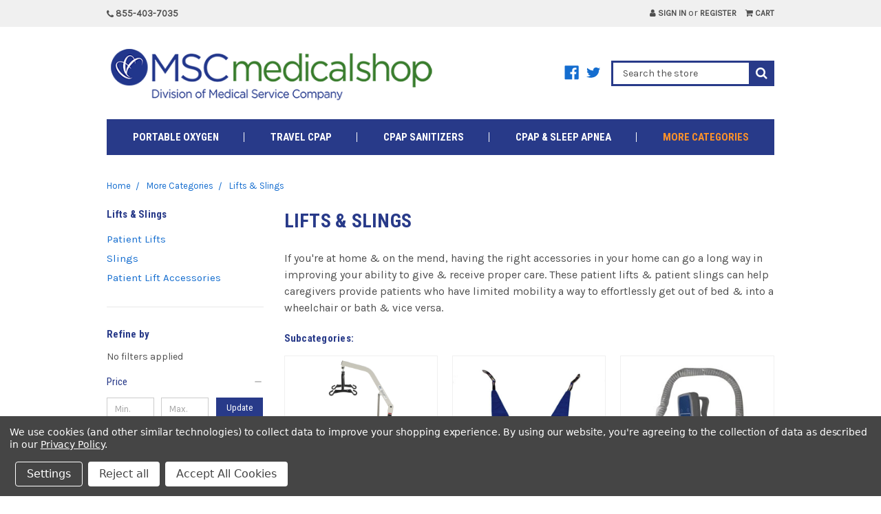

--- FILE ---
content_type: text/html; charset=UTF-8
request_url: https://www.mscmedicalshop.com/patient-lifts-slings/
body_size: 14349
content:


<!DOCTYPE html>
<html class="no-js" lang="en">
    <head>
        <title>Patient Lifts &amp; Slings | MSCMedicalShop.com</title>
        <link rel="dns-prefetch preconnect" href="https://cdn11.bigcommerce.com/s-5yethr" crossorigin><link rel="dns-prefetch preconnect" href="https://fonts.googleapis.com/" crossorigin><link rel="dns-prefetch preconnect" href="https://fonts.gstatic.com/" crossorigin>
        <meta name="keywords" content="patient lifts, patient slings, lifts, slings"><meta name="description" content="These patient lifts &amp; patient slings can help caregivers provide patients who have limited mobility a way to effortlessly be moved around. Free Shipping."><link rel='canonical' href='https://mscmedicalshop.com/patient-lifts-slings/' /><meta name='platform' content='bigcommerce.stencil' />
        
        

        <link href="https://cdn11.bigcommerce.com/s-5yethr/product_images/MCHM%202020%20Favicon%20Image.png?t=1580936038" rel="shortcut icon">
        <meta name="viewport" content="width=device-width, initial-scale=1, maximum-scale=1">

        <script>
            document.documentElement.className = document.documentElement.className.replace('no-js', 'js');
        </script>
        <script>
            window.lazySizesConfig = window.lazySizesConfig || {};
            window.lazySizesConfig.loadMode = 1;
        </script>
        <script async src="https://cdn11.bigcommerce.com/s-5yethr/stencil/5e5d7ac0-fb9a-0138-8843-0242ac11000e/dist/theme-bundle.head_async.js"></script>

        <link href="https://fonts.googleapis.com/css?family=Roboto+Condensed:400,700%7CKarla:400&display=swap" rel="stylesheet">
        <script defer src="//use.fontawesome.com/14aa5078c1.js"></script>
        <link data-stencil-stylesheet href="https://cdn11.bigcommerce.com/s-5yethr/stencil/5e5d7ac0-fb9a-0138-8843-0242ac11000e/css/theme-c8d8adc0-3056-013b-10f3-66b9316cf424.css" rel="stylesheet">

        <!-- Start Tracking Code for analytics_facebook -->

<script data-bc-cookie-consent="4" type="text/plain">
!function(f,b,e,v,n,t,s){if(f.fbq)return;n=f.fbq=function(){n.callMethod?n.callMethod.apply(n,arguments):n.queue.push(arguments)};if(!f._fbq)f._fbq=n;n.push=n;n.loaded=!0;n.version='2.0';n.queue=[];t=b.createElement(e);t.async=!0;t.src=v;s=b.getElementsByTagName(e)[0];s.parentNode.insertBefore(t,s)}(window,document,'script','https://connect.facebook.net/en_US/fbevents.js');

fbq('set', 'autoConfig', 'false', '1043314829089429');
fbq('dataProcessingOptions', []);
fbq('init', '1043314829089429', {"external_id":"e1e327fb-45e0-4686-93f9-1e864df459bc"});
fbq('set', 'agent', 'bigcommerce', '1043314829089429');

function trackEvents() {
    var pathName = window.location.pathname;

    fbq('track', 'PageView', {}, "");

    // Search events start -- only fire if the shopper lands on the /search.php page
    if (pathName.indexOf('/search.php') === 0 && getUrlParameter('search_query')) {
        fbq('track', 'Search', {
            content_type: 'product_group',
            content_ids: [],
            search_string: getUrlParameter('search_query')
        });
    }
    // Search events end

    // Wishlist events start -- only fire if the shopper attempts to add an item to their wishlist
    if (pathName.indexOf('/wishlist.php') === 0 && getUrlParameter('added_product_id')) {
        fbq('track', 'AddToWishlist', {
            content_type: 'product_group',
            content_ids: []
        });
    }
    // Wishlist events end

    // Lead events start -- only fire if the shopper subscribes to newsletter
    if (pathName.indexOf('/subscribe.php') === 0 && getUrlParameter('result') === 'success') {
        fbq('track', 'Lead', {});
    }
    // Lead events end

    // Registration events start -- only fire if the shopper registers an account
    if (pathName.indexOf('/login.php') === 0 && getUrlParameter('action') === 'account_created') {
        fbq('track', 'CompleteRegistration', {}, "");
    }
    // Registration events end

    

    function getUrlParameter(name) {
        var cleanName = name.replace(/[\[]/, '\[').replace(/[\]]/, '\]');
        var regex = new RegExp('[\?&]' + cleanName + '=([^&#]*)');
        var results = regex.exec(window.location.search);
        return results === null ? '' : decodeURIComponent(results[1].replace(/\+/g, ' '));
    }
}

if (window.addEventListener) {
    window.addEventListener("load", trackEvents, false)
}
</script>
<noscript><img height="1" width="1" style="display:none" alt="null" src="https://www.facebook.com/tr?id=1043314829089429&ev=PageView&noscript=1&a=plbigcommerce1.2&eid="/></noscript>

<!-- End Tracking Code for analytics_facebook -->

<!-- Start Tracking Code for analytics_googleanalytics4 -->

<script data-cfasync="false" src="https://cdn11.bigcommerce.com/shared/js/google_analytics4_bodl_subscribers-358423becf5d870b8b603a81de597c10f6bc7699.js" integrity="sha256-gtOfJ3Avc1pEE/hx6SKj/96cca7JvfqllWA9FTQJyfI=" crossorigin="anonymous"></script>
<script data-cfasync="false">
  (function () {
    window.dataLayer = window.dataLayer || [];

    function gtag(){
        dataLayer.push(arguments);
    }

    function initGA4(event) {
         function setupGtag() {
            function configureGtag() {
                gtag('js', new Date());
                gtag('set', 'developer_id.dMjk3Nj', true);
                gtag('config', 'G-7LZEZ3ETED');
            }

            var script = document.createElement('script');

            script.src = 'https://www.googletagmanager.com/gtag/js?id=G-7LZEZ3ETED';
            script.async = true;
            script.onload = configureGtag;

            document.head.appendChild(script);
        }

        setupGtag();

        if (typeof subscribeOnBodlEvents === 'function') {
            subscribeOnBodlEvents('G-7LZEZ3ETED', true);
        }

        window.removeEventListener(event.type, initGA4);
    }

    gtag('consent', 'default', {"ad_storage":"denied","ad_user_data":"denied","ad_personalization":"denied","analytics_storage":"denied","functionality_storage":"denied"})
            

    var eventName = document.readyState === 'complete' ? 'consentScriptsLoaded' : 'DOMContentLoaded';
    window.addEventListener(eventName, initGA4, false);
  })()
</script>

<!-- End Tracking Code for analytics_googleanalytics4 -->

<!-- Start Tracking Code for analytics_siteverification -->

<meta name="google-site-verification" content="rKGCQAcGToXs45ec0uFeArV9fX4HrqfWQAu2krIdwGY" />

<!-- End Tracking Code for analytics_siteverification -->


<script type="text/javascript" src="https://checkout-sdk.bigcommerce.com/v1/loader.js" defer ></script>
<script>window.consentManagerStoreConfig = function () { return {"storeName":"MSC Medical Shop","privacyPolicyUrl":"https:\/\/mscmedicalshop.com\/privacy-policy\/","writeKey":null,"improvedConsentManagerEnabled":true,"AlwaysIncludeScriptsWithConsentTag":true}; };</script>
<script type="text/javascript" src="https://cdn11.bigcommerce.com/shared/js/bodl-consent-32a446f5a681a22e8af09a4ab8f4e4b6deda6487.js" integrity="sha256-uitfaufFdsW9ELiQEkeOgsYedtr3BuhVvA4WaPhIZZY=" crossorigin="anonymous" defer></script>
<script type="text/javascript" src="https://cdn11.bigcommerce.com/shared/js/storefront/consent-manager-config-3013a89bb0485f417056882e3b5cf19e6588b7ba.js" defer></script>
<script type="text/javascript" src="https://cdn11.bigcommerce.com/shared/js/storefront/consent-manager-08633fe15aba542118c03f6d45457262fa9fac88.js" defer></script>
<script type="text/javascript">
var BCData = {};
</script>
<!-- Start of  Zendesk Widget script -->
<script data-bc-cookie-consent="2" type="text/plain" id="ze-snippet" src="https://static.zdassets.com/ekr/snippet.js?key=387401c9-1a2a-4b46-8545-5dcfe4bf13ab"> </script>
<!-- End of  Zendesk Widget script --><script type='text/javascript'>
document.sezzleConfig = { 
"configGroups": 
[ 
{ "targetXPath": '.productView-price/.price-section/.price--withoutTax', 
"splitPriceElementsOn": '-' 
}, 
{ "targetXPath": '.productView-price/.price-section/.price--withTax',
 "splitPriceElementsOn": ' - '
}, 
{ "targetXPath": '.cart-total-grandTotal/SPAN-0', 
"renderToPath": '../..', 
"urlMatch": "cart" }
]
  }</script><script src='https://widget.sezzle.com/v1/javascript/price-widget?uuid=8cf2f1e8-7efd-4a91-852b-a4435c1c975b'></script>
 <script data-cfasync="false" src="https://microapps.bigcommerce.com/bodl-events/1.9.4/index.js" integrity="sha256-Y0tDj1qsyiKBRibKllwV0ZJ1aFlGYaHHGl/oUFoXJ7Y=" nonce="" crossorigin="anonymous"></script>
 <script data-cfasync="false" nonce="">

 (function() {
    function decodeBase64(base64) {
       const text = atob(base64);
       const length = text.length;
       const bytes = new Uint8Array(length);
       for (let i = 0; i < length; i++) {
          bytes[i] = text.charCodeAt(i);
       }
       const decoder = new TextDecoder();
       return decoder.decode(bytes);
    }
    window.bodl = JSON.parse(decodeBase64("[base64]"));
 })()

 </script>

<script nonce="">
(function () {
    var xmlHttp = new XMLHttpRequest();

    xmlHttp.open('POST', 'https://bes.gcp.data.bigcommerce.com/nobot');
    xmlHttp.setRequestHeader('Content-Type', 'application/json');
    xmlHttp.send('{"store_id":"496382","timezone_offset":"-4.0","timestamp":"2026-01-21T21:41:33.91180600Z","visit_id":"c3aed929-26aa-4bde-bca9-aa660a974895","channel_id":1}');
})();
</script>

        

        <script>
            var theme_settings = {
                show_fast_cart: true,
            };
        </script>
    </head>
    <body>
        <svg data-src="https://cdn11.bigcommerce.com/s-5yethr/stencil/5e5d7ac0-fb9a-0138-8843-0242ac11000e/img/icon-sprite.svg" class="icons-svg-sprite"></svg>

        <header class="header" role="banner">
    <a href="#" class="mobileMenu-toggle" data-mobile-menu-toggle="menu">
        <span class="mobileMenu-toggleIcon"><span>Menu</span></span>
    </a>
    <div class="navUser-wrap">
        <nav class="navUser">
        <li class="navUser-item">
            <a class="navUser-action navUser-action--phone" href="tel:855-403-7035"><i class="fa fa-phone" aria-hidden="true"></i>&nbsp;855-403-7035</a>
        </li>
    
    <ul class="navUser-section navUser-section--alt">
        <li class="navUser-item navUser-item--account">
                <a class="navUser-action" href="/login.php"><i class="fa fa-user" aria-hidden="true"></i> Sign in</a>
                    <span class="navUser-or">or</span> <a class="navUser-action" href="/login.php?action=create_account">Register</a>
        </li>
        <li class="navUser-item navUser-item--cart">
            <a
                class="navUser-action"
                data-cart-preview
                data-dropdown="cart-preview-dropdown"
                data-options="align:right"
                href="/cart.php">
                <i class="fa fa-shopping-cart" aria-hidden="true"></i> <span class="navUser-item-cartLabel">Cart</span> <span class="countPill cart-quantity"></span>
            </a>

            <div class="dropdown-menu" id="cart-preview-dropdown" data-dropdown-content aria-hidden="true"></div>
        </li>
    </ul>
</nav>
    </div>

        <div class="header-logo header-logo--left logo-full-size">
            <div class="logo-wrap">
                <a href="https://mscmedicalshop.com/">
        <div class="header-logo-image-container">
            <img class="header-logo-image" src="https://cdn11.bigcommerce.com/s-5yethr/images/stencil/original/msc_medical_shop_logo-_website_homepage_logo_3_1614784312__12991.original.png" alt="MSC Medical Shop" title="MSC Medical Shop">
        </div>
</a>
            </div>
                    <ul class="socialLinks socialLinks--alt">
            <li class="socialLinks-item">
                <a class="icon icon--facebook" href="https://www.facebook.com/MSCMedicalShop" target="_blank">
                    <svg><use xlink:href="#icon-facebook" /></svg>
                </a>
            </li>
            <li class="socialLinks-item">
                <a class="icon icon--twitter" href="https://twitter.com/MSCMedicalShop" target="_blank">
                    <svg><use xlink:href="#icon-twitter" /></svg>
                </a>
            </li>
    </ul>
            <div class="quickSearchWrap" id="quickSearch" aria-hidden="true" tabindex="-1" data-prevent-quick-search-close>
                <div>
    <!-- snippet location forms_search -->
    <form class="form" action="/search.php">
        <fieldset class="form-fieldset">
            <div class="form-field">
                <label class="is-srOnly" for="search_query">Search</label>
                <input class="form-input" data-search-quick name="search_query" id="search_query" data-error-message="Search field cannot be empty." placeholder="Search the store" autocomplete="off">
                <button type="submit" class="form-button"><i class="fa fa-search" aria-hidden="true"></i></button>
            </div>
        </fieldset>
    </form>
    <section class="quickSearchResults" data-bind="html: results"></section>
</div>
            </div>
        </div>
    <div class="navPages-container" id="menu" data-menu>
        <nav class="navPages">
    <ul class="navPages-list navPages-mainNav">
            <li class="navPages-item">
                    <a class="navPages-action navPages-action-depth-max has-subMenu is-root" href="https://www.mscmedicalshop.com/portable-oxygen-concentrators/" data-collapsible="navPages-1948">
        Portable Oxygen <i class="icon navPages-action-moreIcon" aria-hidden="true"><svg><use xlink:href="#icon-chevron-down" /></svg></i>
    </a>
    <div class="navPage-subMenu navPage-subMenu-horizontal" id="navPages-1948" aria-hidden="true" tabindex="-1">
    <ul class="navPage-subMenu-list">
            <li class="navPage-subMenu-item-child">
                    <a class="navPage-subMenu-action navPages-action" href="https://www.mscmedicalshop.com/freestyle-comfort-poc/">FreeStyle Comfort POC</a>
            </li>
            <li class="navPage-subMenu-item-child">
                    <a class="navPage-subMenu-action navPages-action" href="https://www.mscmedicalshop.com/oxygo-portable-oxygen-concentrators/">OxyGo POC</a>
            </li>
            <li class="navPage-subMenu-item-child">
                    <a class="navPage-subMenu-action navPages-action" href="https://www.mscmedicalshop.com/sequal-poc/">SeQual POC</a>
            </li>
            <li class="navPage-subMenu-item-child">
                    <a class="navPage-subMenu-action navPages-action" href="https://www.mscmedicalshop.com/drive-igo2/">Drive iGO2</a>
            </li>
            <li class="navPage-subMenu-item-child">
                    <a class="navPage-subMenu-action navPages-action" href="https://www.mscmedicalshop.com/oxlife-independence/">Oxlife Independence</a>
            </li>
    </ul>
</div>
            </li>
            <li class="navPages-item">
                    <a class="navPages-action navPages-action-depth-max has-subMenu is-root" href="https://www.mscmedicalshop.com/travel-cpap/" data-collapsible="navPages-1941">
        Travel CPAP <i class="icon navPages-action-moreIcon" aria-hidden="true"><svg><use xlink:href="#icon-chevron-down" /></svg></i>
    </a>
    <div class="navPage-subMenu navPage-subMenu-horizontal" id="navPages-1941" aria-hidden="true" tabindex="-1">
    <ul class="navPage-subMenu-list">
            <li class="navPage-subMenu-item-child">
                    <a class="navPage-subMenu-action navPages-action" href="https://www.mscmedicalshop.com/luna-travelpap-accessories/">Luna TravelPAP &amp; Accessories</a>
            </li>
            <li class="navPage-subMenu-item-child">
                    <a class="navPage-subMenu-action navPages-action" href="https://www.mscmedicalshop.com/resmed-airmini">ResMed AirMini Portable CPAP &amp; Accessories</a>
            </li>
            <li class="navPage-subMenu-item-child">
                    <a class="navPage-subMenu-action navPages-action" href="https://www.mscmedicalshop.com/z2-travel-cpap-accessories/">Z2 Travel CPAP &amp; Accessories</a>
            </li>
    </ul>
</div>
            </li>
            <li class="navPages-item">
                    <a class="navPages-action navPages-action-depth-max has-subMenu is-root" href="https://www.mscmedicalshop.com/cpap-sanitizers/" data-collapsible="navPages-1994">
        CPAP Sanitizers <i class="icon navPages-action-moreIcon" aria-hidden="true"><svg><use xlink:href="#icon-chevron-down" /></svg></i>
    </a>
    <div class="navPage-subMenu navPage-subMenu-horizontal" id="navPages-1994" aria-hidden="true" tabindex="-1">
    <ul class="navPage-subMenu-list">
            <li class="navPage-subMenu-item-child">
                    <a class="navPage-subMenu-action navPages-action" href="https://www.mscmedicalshop.com/lumin-sanitizer-machine/">Lumin Sanitizer Machine</a>
            </li>
            <li class="navPage-subMenu-item-child">
                    <a class="navPage-subMenu-action navPages-action" href="https://www.mscmedicalshop.com/paptizer-cpap-sanitizer/">Paptizer CPAP Sanitizer</a>
            </li>
    </ul>
</div>
            </li>
            <li class="navPages-item">
                    <a class="navPages-action navPages-action-depth-max has-subMenu is-root" href="https://www.mscmedicalshop.com/buy-cpap-accessories-online" data-collapsible="navPages-219">
        CPAP &amp; Sleep Apnea <i class="icon navPages-action-moreIcon" aria-hidden="true"><svg><use xlink:href="#icon-chevron-down" /></svg></i>
    </a>
    <div class="navPage-subMenu navPage-subMenu-horizontal" id="navPages-219" aria-hidden="true" tabindex="-1">
    <ul class="navPage-subMenu-list">
            <li class="navPage-subMenu-item-child">
                    <a class="navPage-subMenu-action navPages-action" href="https://www.mscmedicalshop.com/cpap-machines-1/">CPAP Machines</a>
            </li>
            <li class="navPage-subMenu-item-child">
                    <a class="navPage-subMenu-action navPages-action" href="https://www.mscmedicalshop.com/travel-cpaps/">Travel CPAPs</a>
            </li>
            <li class="navPage-subMenu-item-child">
                    <a class="navPage-subMenu-action navPages-action" href="https://www.mscmedicalshop.com/cpap-masks/">CPAP Masks</a>
            </li>
            <li class="navPage-subMenu-item-child">
                    <a class="navPage-subMenu-action navPages-action" href="https://www.mscmedicalshop.com/cpap-supplies/">CPAP Supplies</a>
            </li>
            <li class="navPage-subMenu-item-child">
                    <a class="navPage-subMenu-action navPages-action" href="https://www.mscmedicalshop.com/cpap-batteries/">CPAP Power Solutions &amp; Batteries</a>
            </li>
            <li class="navPage-subMenu-item-child">
                    <a class="navPage-subMenu-action navPages-action" href="https://www.mscmedicalshop.com/cpap-pillows/">CPAP Pillows</a>
            </li>
            <li class="navPage-subMenu-item-child">
                    <a class="navPage-subMenu-action navPages-action" href="https://www.mscmedicalshop.com/cpap-accessories/">CPAP Accessories</a>
            </li>
    </ul>
</div>
            </li>
            <li class="navPages-item">
                    <a class="navPages-action navPages-action-depth-max has-subMenu is-root activePage" href="https://www.mscmedicalshop.com/more-categories/" data-collapsible="navPages-1919">
        More Categories <i class="icon navPages-action-moreIcon" aria-hidden="true"><svg><use xlink:href="#icon-chevron-down" /></svg></i>
    </a>
    <div class="navPage-subMenu navPage-subMenu-horizontal" id="navPages-1919" aria-hidden="true" tabindex="-1">
    <ul class="navPage-subMenu-list">
            <li class="navPage-subMenu-item-child">
                    <a class="navPage-subMenu-action navPages-action" href="https://www.mscmedicalshop.com/bariatric-medical-supplies-equipment">Bariatric Supplies</a>
            </li>
            <li class="navPage-subMenu-item-child">
                    <a class="navPage-subMenu-action navPages-action" href="https://www.mscmedicalshop.com/bathroom-aids-for-elderly-safety-products-for-seniors">Bathroom Safety</a>
            </li>
            <li class="navPage-subMenu-item-child">
                    <a class="navPage-subMenu-action navPages-action" href="https://www.mscmedicalshop.com/diabetes/">Diabetes</a>
            </li>
            <li class="navPage-subMenu-item-child">
                    <a class="navPage-subMenu-action navPages-action" href="https://www.mscmedicalshop.com/fitness-tracking/">Fitness Tracking</a>
            </li>
            <li class="navPage-subMenu-item-child">
                    <a class="navPage-subMenu-action navPages-action" href="https://www.mscmedicalshop.com/bed-accessories/">Hospital Bed Accessories</a>
            </li>
            <li class="navPage-subMenu-item-child">
                    <a class="navPage-subMenu-action navPages-action activePage" href="https://www.mscmedicalshop.com/patient-lifts-slings/">Lifts &amp; Slings</a>
            </li>
            <li class="navPage-subMenu-item-child">
                    <a class="navPage-subMenu-action navPages-action" href="https://www.mscmedicalshop.com/mattresses-support-surfaces/">Mattresses &amp; Support Surfaces</a>
            </li>
            <li class="navPage-subMenu-item-child">
                    <a class="navPage-subMenu-action navPages-action" href="https://www.mscmedicalshop.com/medication-safety/">Medication Safety</a>
            </li>
            <li class="navPage-subMenu-item-child">
                    <a class="navPage-subMenu-action navPages-action" href="https://www.mscmedicalshop.com/personal-protective-equipment/">Personal Protective Equipment</a>
            </li>
            <li class="navPage-subMenu-item-child">
                    <a class="navPage-subMenu-action navPages-action" href="https://www.mscmedicalshop.com/respiratory-oxygen-supplies/">Respiratory</a>
            </li>
            <li class="navPage-subMenu-item-child">
                    <a class="navPage-subMenu-action navPages-action" href="https://www.mscmedicalshop.com/walking-aids/">Walking Aids</a>
            </li>
            <li class="navPage-subMenu-item-child">
                    <a class="navPage-subMenu-action navPages-action" href="https://www.mscmedicalshop.com/wheel-chairs-for-sale">Wheelchairs (Manual &amp; Transport)</a>
            </li>
            <li class="navPage-subMenu-item-child">
                    <a class="navPage-subMenu-action navPages-action" href="https://www.mscmedicalshop.com/wheelchair-accessories/">Wheelchair Accessories</a>
            </li>
    </ul>
</div>
            </li>
    </ul>
    <ul class="navPages-list navPages-list--user">
            <li class="navPages-item">
                <a class="navPages-action navUser-action--phone" href="tel:855-403-7035"><i class="fa fa-phone" aria-hidden="true"></i>&nbsp;855-403-7035</a>
            </li>
            <li class="navPages-item">
                <a class="navPages-action" href="/login.php">Sign in</a>
                    or <a class="navPages-action" href="/login.php?action=create_account">Register</a>
            </li>
            <li class="navPages-item">
                    <ul class="socialLinks socialLinks--alt">
            <li class="socialLinks-item">
                <a class="icon icon--facebook" href="https://www.facebook.com/MSCMedicalShop" target="_blank">
                    <svg><use xlink:href="#icon-facebook" /></svg>
                </a>
            </li>
            <li class="socialLinks-item">
                <a class="icon icon--twitter" href="https://twitter.com/MSCMedicalShop" target="_blank">
                    <svg><use xlink:href="#icon-twitter" /></svg>
                </a>
            </li>
    </ul>
            </li>
    </ul>
</nav>
    </div>
</header>


<div class="container">
    <div data-content-region="header_bottom--global"><div data-layout-id="2019e782-b78c-4c23-b447-be64e04f5873">       <div data-sub-layout-container="07cc9f76-209a-4182-85d2-2fa168ec0f22" data-layout-name="Layout">
    <style data-container-styling="07cc9f76-209a-4182-85d2-2fa168ec0f22">
        [data-sub-layout-container="07cc9f76-209a-4182-85d2-2fa168ec0f22"] {
            box-sizing: border-box;
            display: flex;
            flex-wrap: wrap;
            z-index: 0;
            position: relative;
            padding-top: 0px;
            padding-right: 0px;
            padding-bottom: 0px;
            padding-left: 0px;
            margin-top: 0px;
            margin-right: 0px;
            margin-bottom: 0px;
            margin-left: 0px;
            border-width: px;
            border-style: ;
            border-color: ;
        }

        [data-sub-layout-container="07cc9f76-209a-4182-85d2-2fa168ec0f22"]:after {
            display: block;
            position: absolute;
            top: 0;
            left: 0;
            bottom: 0;
            right: 0;
            background-size: cover;
            z-index: auto;
        }
    </style>

    <div data-sub-layout="ccbf94dd-c516-4509-bfcf-cc0fc1776765">
        <style data-column-styling="ccbf94dd-c516-4509-bfcf-cc0fc1776765">
            [data-sub-layout="ccbf94dd-c516-4509-bfcf-cc0fc1776765"] {
                display: flex;
                flex-direction: column;
                box-sizing: border-box;
                flex-basis: 100%;
                max-width: 100%;
                z-index: 0;
                position: relative;
                padding-top: 0px;
                padding-right: 0px;
                padding-bottom: 0px;
                padding-left: 0px;
                margin-top: 0px;
                margin-right: 0px;
                margin-bottom: 0px;
                margin-left: 0px;
                border-width: px;
                border-style: ;
                border-color: ;
                justify-content: center;
            }
            [data-sub-layout="ccbf94dd-c516-4509-bfcf-cc0fc1776765"]:after {
                display: block;
                position: absolute;
                top: 0;
                left: 0;
                bottom: 0;
                right: 0;
                background-size: cover;
                z-index: auto;
            }
            @media only screen and (max-width: 700px) {
                [data-sub-layout="ccbf94dd-c516-4509-bfcf-cc0fc1776765"] {
                    flex-basis: 100%;
                    max-width: 100%;
                }
            }
        </style>
        <div data-widget-id="cd421d9a-2c6c-4e87-9735-6e1993d0d9df" data-placement-id="2bd6ae54-97c3-4673-9460-1803116c6ce8" data-placement-status="ACTIVE"><style>
    #sd-image-cd421d9a-2c6c-4e87-9735-6e1993d0d9df {
        display: flex;
        align-items: center;
        background: url('https://cdn11.bigcommerce.com/s-5yethr/images/stencil/original/image-manager/2022-shipping-delays-banner.jpg?t=1666017272') no-repeat;
        opacity: calc(100 / 100);


            background-size: cover;

            height: auto;

        background-position:
                center
                center
;


        padding-top: 0px;
        padding-right: 0px;
        padding-bottom: 0px;
        padding-left: 0px;

        margin-top: 0px;
        margin-right: 0px;
        margin-bottom: 0px;
        margin-left: 0px;
    }

    #sd-image-cd421d9a-2c6c-4e87-9735-6e1993d0d9df * {
        margin: 0px;
    }

    #sd-image-cd421d9a-2c6c-4e87-9735-6e1993d0d9df img {
        width: auto;
        opacity: 0;

            height: auto;
    }

    @media only screen and (max-width: 700px) {
        #sd-image-cd421d9a-2c6c-4e87-9735-6e1993d0d9df {
        }
    }
</style>

<div>
    
    <div id="sd-image-cd421d9a-2c6c-4e87-9735-6e1993d0d9df" data-edit-mode="">
        <img src="https://cdn11.bigcommerce.com/s-5yethr/images/stencil/original/image-manager/2022-shipping-delays-banner.jpg?t=1666017272" alt="">
    </div>
    
</div>


</div>
    </div>
</div>

</div></div>
    <div data-content-region="header_bottom"></div>
</div>
        <div class="body " data-currency-code="USD">
     
    <div class="container">
        
<ul class="breadcrumbs" itemscope itemtype="http://schema.org/BreadcrumbList">
            <li class="breadcrumb " itemprop="itemListElement" itemscope itemtype="http://schema.org/ListItem">
                    <a href="https://mscmedicalshop.com/" class="breadcrumb-label" itemprop="item"><span itemprop="name">Home</span></a>
                <meta itemprop="position" content="1" />
            </li>
            <li class="breadcrumb " itemprop="itemListElement" itemscope itemtype="http://schema.org/ListItem">
                    <a href="https://mscmedicalshop.com/more-categories/" class="breadcrumb-label" itemprop="item"><span itemprop="name">More Categories</span></a>
                <meta itemprop="position" content="2" />
            </li>
            <li class="breadcrumb is-active" itemprop="itemListElement" itemscope itemtype="http://schema.org/ListItem">
                    <meta itemprop="item" content="https://mscmedicalshop.com/patient-lifts-slings/">
                    <span class="breadcrumb-label" itemprop="name">Lifts &amp; Slings</span>
                <meta itemprop="position" content="3" />
            </li>
</ul>
<div class="page">
        <aside class="page-sidebar" id="faceted-search-container">
            <nav class="facetedSearch-enabled">
            <div class="facetedSearch sidebarBlock">
                <a href="#subcategoryList" role="button" class="facetedSearch-toggle toggleLink toggleSidebarBlock button" data-collapsible>
                    <span class="facetedSearch-toggle-indicator">
                        <span class="toggleLink-text toggleLink-text--on">
                            Hide subcategories
                            <i class="icon" aria-hidden="true">
                                <svg><use xlink:href="#icon-chevron-down" /></svg>
                            </i>
                        </span>
                        <span class="toggleLink-text toggleLink-text--off">
                            Show subcategories
                            <i class="icon" aria-hidden="true">
                                <svg><use xlink:href="#icon-chevron-down" /></svg>
                            </i>
                        </span>
                    </span>
                </a>
                <div id="subcategoryList" class="facetedSearch-navList blocker-container">
                    <div class="accordion accordion--navList">
                        <h5 class="sidebarBlock-heading">Lifts &amp; Slings</h5>
                        <ul class="navList">
                            <li class="navList-item">
                                <a class="navList-action" href="https://www.mscmedicalshop.com/patient-lifts/" alt="Patient Lifts" title="Patient Lifts">Patient Lifts</a>
                            </li>
                            <li class="navList-item">
                                <a class="navList-action" href="https://www.mscmedicalshop.com/slings/" alt="Slings" title="Slings">Slings</a>
                            </li>
                            <li class="navList-item">
                                <a class="navList-action" href="https://www.mscmedicalshop.com/patient-lift-accessories/" alt="Patient Lift Accessories" title="Patient Lift Accessories">Patient Lift Accessories</a>
                            </li>
                        </ul>
                    </div>
                    <div class="blocker" style="display: none;"></div>
                </div>
            </div>
        <div id="facetedSearch" class="facetedSearch sidebarBlock">
    <div class="facetedSearch-refineFilters sidebarBlock">
    <h5 class="sidebarBlock-heading">
        Refine by
    </h5>

        No filters applied

</div>

    <a href="#facetedSearch-navList" role="button" class="facetedSearch-toggle toggleLink button" data-collapsible>
        <span class="facetedSearch-toggle-indicator">
            <span class="toggleLink-text toggleLink-text--on">
                Hide Filters

                <i class="icon" aria-hidden="true">
                    <svg><use xlink:href="#icon-chevron-down"/></svg>
                </i>
            </span>

            <span class="toggleLink-text toggleLink-text--off">
                Show Filters

                <i class="icon" aria-hidden="true">
                    <svg><use xlink:href="#icon-chevron-down"/></svg>
                </i>
            </span>
        </span>
    </a>

        <div
            id="facetedSearch-navList"
            class="facetedSearch-navList blocker-container">
            <div class="accordion accordion--navList">
                        
                        <div class="accordion-block">
    <div
        class="accordion-navigation toggleLink  is-open "
        role="button"
        data-collapsible="#facetedSearch-content--price">
        <h5 class="accordion-title">
            Price
        </h5>

        <div class="accordion-navigation-actions">
            <svg class="icon accordion-indicator toggleLink-text toggleLink-text--off">
                <use xlink:href="#icon-add" />
            </svg>
            <svg class="icon accordion-indicator toggleLink-text toggleLink-text--on">
                <use xlink:href="#icon-remove" />
            </svg>
        </div>
    </div>

    <div id="facetedSearch-content--price" class="accordion-content  is-open ">
        <form id="facet-range-form" class="form" method="get" data-faceted-search-range novalidate>
            <input type="hidden" name="search_query" value="">
            <fieldset class="form-fieldset">
                <div class="form-minMaxRow">
                    <div class="form-field">
                        <input
                            name="min_price"
                            placeholder="Min."
                            min="0"
                            class="form-input form-input--small"
                            required
                            type="number"
                            value=""
                        />
                    </div>

                    <div class="form-field">
                        <input
                            name="max_price"
                            placeholder="Max."
                            min="0"
                            class="form-input form-input--small"
                            required
                            type="number"
                            value=""
                        />
                    </div>

                    <div class="form-field">
                        <button class="button button--small" type="submit">
                            Update
                        </button>
                    </div>
                </div>

                <div class="form-inlineMessage"></div>
            </fieldset>
        </form>
    </div>
</div>

                        
                        
                        
            </div>

            <div class="blocker" style="display: none;"></div>
        </div>
</div>
</nav>
        </aside>

    <main class="page-content" id="product-listing-container">
            <h1 class="page-heading">Lifts &amp; Slings</h1>
            <div data-content-region="category_below_header"></div>
        <div class="CategoryDescription">
<div style="margin: 10px 0px 0px 0px;">
<p><span style="font-size: medium;">If you're at home &amp; on the mend, having the right accessories in your home can go a long way in improving your ability to give &amp; receive proper care. These patient lifts &amp; patient slings can help caregivers provide patients who have limited mobility a way to effortlessly get out of bed &amp; into a wheelchair or bath &amp; vice versa.</span></p>
</div>
</div>
                <div class="sidebarBlock page-content-subcategories">
                    <h5 class="sidebarBlock-heading">Subcategories:</h5>
                    <ul class="navList">
                        <li class="navList-item">
                            <a class="navList-action" href="https://www.mscmedicalshop.com/patient-lifts/" alt="Patient Lifts" title="Patient Lifts">
                                <div class="image-wrap">
                                    <img class="lazyload" data-sizes="auto" src="https://cdn11.bigcommerce.com/s-5yethr/stencil/5e5d7ac0-fb9a-0138-8843-0242ac11000e/img/loading.svg" data-src="https://cdn11.bigcommerce.com/s-5yethr/images/stencil/original/v/patient%20lift__23443.original.jpg" alt="Patient Lifts" title="Patient Lifts">
                                </div>
                                <span>Patient Lifts</span>
                            </a>
                        </li>
                        <li class="navList-item">
                            <a class="navList-action" href="https://www.mscmedicalshop.com/slings/" alt="Slings" title="Slings">
                                <div class="image-wrap">
                                    <img class="lazyload" data-sizes="auto" src="https://cdn11.bigcommerce.com/s-5yethr/stencil/5e5d7ac0-fb9a-0138-8843-0242ac11000e/img/loading.svg" data-src="https://cdn11.bigcommerce.com/s-5yethr/images/stencil/original/l/sling__30448.original.jpg" alt="Slings" title="Slings">
                                </div>
                                <span>Slings</span>
                            </a>
                        </li>
                        <li class="navList-item">
                            <a class="navList-action" href="https://www.mscmedicalshop.com/patient-lift-accessories/" alt="Patient Lift Accessories" title="Patient Lift Accessories">
                                <div class="image-wrap">
                                    <img class="lazyload" data-sizes="auto" src="https://cdn11.bigcommerce.com/s-5yethr/stencil/5e5d7ac0-fb9a-0138-8843-0242ac11000e/img/loading.svg" data-src="https://cdn11.bigcommerce.com/s-5yethr/images/stencil/original/s/patient%20lift%20accessories__07347.original.jpg" alt="Patient Lift Accessories" title="Patient Lift Accessories">
                                </div>
                                <span>Patient Lift Accessories</span>
                            </a>
                        </li>
                    </ul>
                </div>
        <!-- snippet location categories -->

            <p>There are no products listed under this category.</p>
        <div data-content-region="category_below_content"></div>
    </main>
</div>


    </div>
    <div id="modal" class="modal" data-reveal data-prevent-quick-search-close>
    <a href="#" class="modal-close" aria-label="Close" role="button">
        <span aria-hidden="true">&#215;</span>
    </a>
    <div class="modal-content"></div>
    <div class="loadingOverlay"></div>
</div>
    <div id="alert-modal" class="modal modal--alert modal--small" data-reveal data-prevent-quick-search-close>
    <div class="swal2-icon swal2-error swal2-icon-show"><span class="swal2-x-mark"><span class="swal2-x-mark-line-left"></span><span class="swal2-x-mark-line-right"></span></span></div>

    <div class="modal-content"></div>

    <div class="button-container"><button type="button" class="confirm button" data-reveal-close>OK</button></div>
</div>
</div>
        <footer class="footer" role="contentinfo">
    <div class="container">
        <section class="footer-info">
            <div>
                <article class="footer-info-col footer-info-col--small" data-section-type="footer-webPages">
    
                        <h5 class="footer-info-heading">Connect With Us</h5>
                            <ul class="socialLinks socialLinks--alt">
            <li class="socialLinks-item">
                <a class="icon icon--facebook" href="https://www.facebook.com/MSCMedicalShop" target="_blank">
                    <svg><use xlink:href="#icon-facebook" /></svg>
                </a>
            </li>
            <li class="socialLinks-item">
                <a class="icon icon--twitter" href="https://twitter.com/MSCMedicalShop" target="_blank">
                    <svg><use xlink:href="#icon-twitter" /></svg>
                </a>
            </li>
    </ul>
    
                    <h5 class="footer-info-heading">Information</h5>
                    <ul class="footer-info-list">
                            <li>
                                <a href="https://www.mscmedicalshop.com/home-health-care-medical-supplies">About Us</a>
                            </li>
                            <li>
                                <a href="https://www.mscmedicalshop.com/help-center/">Contact Us</a>
                            </li>
                            <li>
                                <a href="https://www.mscmedicalshop.com/frequently-asked-questions/">Frequently Asked Questions</a>
                            </li>
                            <li>
                                <a href="https://www.mscmedicalshop.com/return-policy/">Returns &amp; Exchanges</a>
                            </li>
                            <li>
                                <a href="https://www.mscmedicalshop.com/shipping-policy/">Shipping Policy</a>
                            </li>
                            <li>
                                <a href="https://www.mscmedicalshop.com/privacy-policy/">Privacy Policy</a>
                            </li>
                            <li>
                                <a href="https://www.mscmedicalshop.com/terms-of-service/">Terms of Service</a>
                            </li>
                            <li>
                                <a href="https://www.mscmedicalshop.com/resources/">Resources</a>
                            </li>
                        <li>
                            <a href="/sitemap.php">Sitemap</a>
                        </li>
                    </ul>
                </article>
    
                <article class="footer-info-col footer-info-col--small" data-section-type="footer-categories">
                    <h5 class="footer-info-heading">Categories</h5>
                    <ul class="footer-info-list">
                            <li>
                                <a href="https://www.mscmedicalshop.com/portable-oxygen-concentrators/">Portable Oxygen</a>
                            </li>
                            <li>
                                <a href="https://www.mscmedicalshop.com/travel-cpap/">Travel CPAP</a>
                            </li>
                            <li>
                                <a href="https://www.mscmedicalshop.com/cpap-sanitizers/">CPAP Sanitizers</a>
                            </li>
                            <li>
                                <a href="https://www.mscmedicalshop.com/buy-cpap-accessories-online">CPAP &amp; Sleep Apnea</a>
                            </li>
                            <li>
                                <a href="https://www.mscmedicalshop.com/more-categories/">More Categories</a>
                            </li>
                    </ul>
                </article>
            </div>
            <div>
                <article class="footer-info-col footer-info-col--small" data-section-type="footer-brands">
                    <h5 class="footer-info-heading">Brands</h5>
                    <ul class="footer-info-list">
                            <li>
                                <a href="https://mscmedicalshop.com/brands/Drive-Medical.html">Drive Medical</a>
                            </li>
                            <li>
                                <a href="https://mscmedicalshop.com/brands/ResMed.html">ResMed</a>
                            </li>
                            <li>
                                <a href="https://mscmedicalshop.com/fisher-paykel-healthcare/">Fisher &amp; Paykel Healthcare</a>
                            </li>
                            <li>
                                <a href="https://mscmedicalshop.com/brands/OxyGo.html">OxyGo</a>
                            </li>
                            <li>
                                <a href="https://mscmedicalshop.com/brands/CAIRE.html">CAIRE</a>
                            </li>
                            <li>
                                <a href="https://mscmedicalshop.com/brands/Skil%252dCare-Corporation.html">Skil-Care Corporation</a>
                            </li>
                            <li>
                                <a href="https://mscmedicalshop.com/mckesson-corporation/">McKesson Corporation</a>
                            </li>
                            <li>
                                <a href="https://mscmedicalshop.com/o2-concepts/">O2 Concepts</a>
                            </li>
                            <li>
                                <a href="https://mscmedicalshop.com/medicool/">Medicool</a>
                            </li>
                            <li>
                                <a href="https://mscmedicalshop.com/tandem-diabetes-care/">Tandem Diabetes Care</a>
                            </li>
                        <li><a href="https://mscmedicalshop.com/brands/">View All</a></li>
                    </ul>
                </article>

                <article class="footer-info-col footer-info-col--small" data-section-type="storeInfo">
                    <h5 class="footer-info-heading">Info</h5>
                        <strong>MSC Medical Shop</strong>
                        <address>24000 Broadway Ave<br>
Cleveland, OH 44146</address>
                            <strong>Call us at 855-403-7035</strong>
    
                        <h5 class="footer-info-heading">Subscribe to our newsletter</h5>
    <div class="footer-newsletter-summary"><p>Add your email below to sign up for our promotional emails and unlock exclusive coupon codes!</p></div>

<form class="form" action="/subscribe.php" method="post">
    <fieldset class="form-fieldset">
        <input type="hidden" name="action" value="subscribe">
        <input type="hidden" name="nl_first_name" value="bc">
        <input type="hidden" name="check" value="1">
        <div class="form-field">
            <label class="form-label is-srOnly" for="nl_email">Email Address</label>
            <div class="form-prefixPostfix wrap">
                <input class="form-input" id="nl_email" name="nl_email" type="email" value="" placeholder="Your email address">
                <input class="button button--secondary form-prefixPostfix-button--postfix" type="submit" value="Subscribe">
            </div>
        </div>
    </fieldset>
</form>
                        <div class="footer-payment-icons">
        <svg class="footer-payment-icon"><use xlink:href="#icon-logo-american-express"></use></svg>
        <svg class="footer-payment-icon"><use xlink:href="#icon-logo-discover"></use></svg>
        <svg class="footer-payment-icon"><use xlink:href="#icon-logo-mastercard"></use></svg>
        <svg class="footer-payment-icon"><use xlink:href="#icon-logo-paypal"></use></svg>
        <svg class="footer-payment-icon"><use xlink:href="#icon-logo-visa"></use></svg>
        <svg class="footer-payment-icon"><use xlink:href="#icon-logo-amazonpay"></use></svg>
        <svg class="footer-payment-icon"><use xlink:href="#icon-logo-googlepay"></use></svg>
    </div>
                </article>
            </div>
        </section>
            <div class="footer-copyright">
                <p class="powered-by">&copy; 2026 MSC Medical Shop </p>
            </div>
    </div>
</footer>

        <script>window.__webpack_public_path__ = "https://cdn11.bigcommerce.com/s-5yethr/stencil/5e5d7ac0-fb9a-0138-8843-0242ac11000e/dist/";</script>
        <script src="https://cdn11.bigcommerce.com/s-5yethr/stencil/5e5d7ac0-fb9a-0138-8843-0242ac11000e/dist/theme-bundle.main.js"></script>
        <script>
            window.stencilBootstrap("category", "{\"categoryProductsPerPage\":1200,\"themeSettings\":{\"optimizedCheckout-formChecklist-color\":\"#4F4F4F\",\"homepage_new_products_column_count\":4,\"card--alternate-color--hover\":\"#ffffff\",\"optimizedCheckout-colorFocus\":\"#4f4f4f\",\"related_products_tab\":false,\"fontSize-root\":14,\"show_accept_amex\":true,\"optimizedCheckout-buttonPrimary-borderColorDisabled\":\"transparent\",\"homepage_top_products_count\":4,\"paymentbuttons-paypal-size\":\"responsive\",\"optimizedCheckout-buttonPrimary-backgroundColorActive\":\"#FE9229\",\"brandpage_products_per_page\":36,\"color-secondaryDarker\":\"#cccccc\",\"navUser-color\":\"#4F4F4F\",\"color-textBase--active\":\"#a5a5a5\",\"show_powered_by\":false,\"show_accept_amazonpay\":true,\"fontSize-h4\":20,\"checkRadio-borderColor\":\"#cccccc\",\"color-primaryDarker\":\"#2d2d2d\",\"optimizedCheckout-buttonPrimary-colorHover\":\"#ffffff\",\"brand_size\":\"190x250\",\"optimizedCheckout-logo-position\":\"left\",\"optimizedCheckout-discountBanner-backgroundColor\":\"#F0F0F0\",\"color-textLink--hover\":\"#FE9229\",\"pdp-sale-price-label\":\"\",\"optimizedCheckout-buttonSecondary-backgroundColorHover\":\"#0f0f0f\",\"optimizedCheckout-headingPrimary-font\":\"Google_Roboto+Condensed_400\",\"logo_size\":\"original\",\"optimizedCheckout-formField-backgroundColor\":\"#ffffff\",\"footer-backgroundColor\":\"#283A89\",\"navPages-color\":\"#FFFFFF\",\"productpage_reviews_count\":12,\"optimizedCheckout-step-borderColor\":\"#2d2d2d\",\"show_accept_paypal\":true,\"paymentbuttons-paypal-label\":\"pay\",\"navUser-cart-background-mobile\":\"#FE9229\",\"logo-font\":\"Google_Roboto+Condensed_700\",\"paymentbuttons-paypal-shape\":\"rect\",\"optimizedCheckout-discountBanner-textColor\":\"#2d2d2d\",\"optimizedCheckout-backgroundImage-size\":\"1000x400\",\"pdp-retail-price-label\":\"\",\"optimizedCheckout-buttonPrimary-font\":\"Google_Roboto+Condensed_400\",\"carousel-dot-color\":\"#ffffff\",\"button--disabled-backgroundColor\":\"#dadada\",\"blockquote-cite-font-color\":\"#a5a5a5\",\"banner-font\":\"Google_Roboto+Condensed_400\",\"optimizedCheckout-formField-shadowColor\":\"#f0f0f0\",\"categorypage_products_per_page\":1200,\"paymentbuttons-paypal-layout\":\"horizontal\",\"homepage_featured_products_column_count\":4,\"button--default-color\":\"#ffffff\",\"pace-progress-backgroundColor\":\"#999999\",\"color-textLink--active\":\"#a5a5a5\",\"search-text\":\"#4F4F4F\",\"optimizedCheckout-loadingToaster-backgroundColor\":\"#4F4F4F\",\"color-textHeading\":\"#283A89\",\"show_sale_badges\":true,\"show_accept_discover\":true,\"navUser-background\":\"#F0F0F0\",\"container-fill-base\":\"#ffffff\",\"optimizedCheckout-formField-errorColor\":\"#d14343\",\"spinner-borderColor-dark\":\"#999999\",\"input-font-color\":\"#666666\",\"select-bg-color\":\"#ffffff\",\"show_accept_mastercard\":true,\"show_custom_fields_tabs\":false,\"color_text_product_sale_badges\":\"#ffffff\",\"optimizedCheckout-link-font\":\"Google_Karla_400\",\"homepage_show_carousel_arrows\":true,\"navUser-indicator-backgroundColor-mobile\":\"#FE9229\",\"supported_payment_methods\":[\"card\",\"paypal\"],\"carousel-arrow-bgColor\":\"#ffffff\",\"restrict_to_login\":false,\"nav-toggle-mobile\":\"#146DCF\",\"lazyload_mode\":\"lazyload+lqip\",\"carousel-title-color\":\"#ffffff\",\"color_hover_product_sale_badges\":\"#c41c22\",\"show_accept_googlepay\":true,\"card--alternate-borderColor\":\"#ffffff\",\"homepage_new_products_count\":4,\"button--disabled-color\":\"#ffffff\",\"color-primaryDark\":\"#454545\",\"social_icons_footer\":true,\"color-grey\":\"#999999\",\"body-font\":\"Google_Karla_400\",\"optimizedCheckout-step-textColor\":\"#ffffff\",\"optimizedCheckout-buttonPrimary-borderColorActive\":\"transparent\",\"navPages-subMenu-backgroundColor\":\"#283A89\",\"button--primary-backgroundColor\":\"#FE9229\",\"optimizedCheckout-formField-borderColor\":\"#a5a5a5\",\"checkRadio-color\":\"#333333\",\"show_product_dimensions\":false,\"optimizedCheckout-link-color\":\"#FE9229\",\"card-figcaption-button-background\":\"#FE9229\",\"optimizedCheckout-headingSecondary-font\":\"Google_Roboto+Condensed_400\",\"headings-font\":\"Google_Roboto+Condensed_700\",\"label-backgroundColor\":\"#cccccc\",\"button--primary-backgroundColorHover\":\"#FABE84\",\"icon-color-hover\":\"#424242\",\"navPages-grow\":1,\"show_subcategories\":true,\"button--default-borderColor\":\"#424242\",\"pdp-non-sale-price-label\":\"\",\"button--disabled-borderColor\":\"#dadada\",\"label-color\":\"#ffffff\",\"optimizedCheckout-headingSecondary-color\":\"#146DCF\",\"select-arrow-color\":\"#757575\",\"logo_fontSize\":28,\"alert-backgroundColor\":\"#ffffff\",\"optimizedCheckout-logo-size\":\"250x100\",\"default_image_brand\":\"/assets/img/BrandDefault.gif\",\"card-title-color\":\"#4F4F4F\",\"product_list_display_mode\":\"grid\",\"optimizedCheckout-link-hoverColor\":\"#FABE84\",\"fontSize-h5\":15,\"product_size\":\"500x500\",\"paymentbuttons-paypal-color\":\"blue\",\"homepage_show_carousel\":true,\"optimizedCheckout-body-backgroundColor\":\"#ffffff\",\"carousel-arrow-borderColor\":\"#ffffff\",\"button--default-borderColorActive\":\"#424242\",\"header-backgroundColor\":\"#FFFFFF\",\"paymentbuttons-paypal-tagline\":false,\"show-stock-badge\":false,\"color-greyDarkest\":\"#000000\",\"color_badge_product_sale_badges\":\"#c41c22\",\"container-border-global-color-dark\":\"#454545\",\"color-greyDark\":\"#666666\",\"header-phone\":true,\"price_ranges\":true,\"header-footer-separator-line-color\":\"#FFFFFF\",\"footer-heading-fontColor\":\"#FE9229\",\"productpage_videos_count\":8,\"optimizedCheckout-buttonSecondary-borderColorHover\":\"#0f0f0f\",\"optimizedCheckout-discountBanner-iconColor\":\"#2d2d2d\",\"optimizedCheckout-buttonSecondary-borderColor\":\"#424242\",\"optimizedCheckout-loadingToaster-textColor\":\"#ffffff\",\"optimizedCheckout-buttonPrimary-colorDisabled\":\"#ffffff\",\"optimizedCheckout-formField-placeholderColor\":\"#a5a5a5\",\"navUser-color-hover\":\"#146DCF\",\"icon-ratingFull\":\"#FE9229\",\"default_image_gift_certificate\":\"/assets/img/GiftCertificate.png\",\"color-textBase--hover\":\"#a5a5a5\",\"color-errorLight\":\"#ffdddd\",\"stockBadge-textColor\":\"#146DCF\",\"social_icon_placement_top\":true,\"blog_size\":\"600x250\",\"shop_by_price_visibility\":true,\"optimizedCheckout-buttonSecondary-colorActive\":\"#ffffff\",\"optimizedCheckout-orderSummary-backgroundColor\":\"#ffffff\",\"color-warningLight\":\"#fffdea\",\"show_product_weight\":false,\"button--default-colorActive\":\"#ffffff\",\"color-info\":\"#666666\",\"optimizedCheckout-formChecklist-backgroundColorSelected\":\"#f0f0f0\",\"show_product_quick_view\":true,\"button--default-borderColorHover\":\"#424242\",\"card--alternate-backgroundColor\":\"#ffffff\",\"pdp-price-label\":\"\",\"show_copyright_footer\":true,\"swatch_option_size\":\"22x22\",\"optimizedCheckout-orderSummary-borderColor\":\"#f0f0f0\",\"navPages-backgroundColor\":\"#283A89\",\"show_fast_cart\":true,\"optimizedCheckout-show-logo\":\"none\",\"carousel-description-color\":\"#ffffff\",\"optimizedCheckout-formChecklist-backgroundColor\":\"#ffffff\",\"fontSize-h2\":25,\"optimizedCheckout-step-backgroundColor\":\"#2d2d2d\",\"stockBadge-bgColor\":\"#e8e8e8\",\"optimizedCheckout-headingPrimary-color\":\"#283A89\",\"color-textBase\":\"#4f4f4f\",\"color-warning\":\"#f1a500\",\"productgallery_size\":\"226x226\",\"show_accept_applepay\":false,\"alert-color\":\"#333333\",\"card-figcaption-button-color\":\"#ffffff\",\"searchpage_products_per_page\":24,\"color-textSecondary--active\":\"#4f4f4f\",\"optimizedCheckout-formField-inputControlColor\":\"#4F4F4F\",\"optimizedCheckout-contentPrimary-color\":\"#4f4f4f\",\"optimizedCheckout-buttonSecondary-font\":\"Google_Roboto+Condensed_400\",\"storeName-color\":\"#333333\",\"optimizedCheckout-backgroundImage\":\"\",\"form-label-font-color\":\"#666666\",\"shop_by_brand_show_footer\":true,\"card-image-border\":\"#F0F0F0\",\"color-greyLightest\":\"#e8e8e8\",\"productpage_related_products_count\":4,\"optimizedCheckout-buttonSecondary-backgroundColorActive\":\"#0f0f0f\",\"color-textLink\":\"#146DCF\",\"color-greyLighter\":\"#dfdfdf\",\"optimizedCheckout-header-backgroundColor\":\"#ffffff\",\"alerts--textColor\":\"#ffffff\",\"color-secondaryDark\":\"#e5e5e5\",\"fontSize-h6\":13,\"paymentbuttons-paypal-fundingicons\":false,\"carousel-arrow-color\":\"#ffffff\",\"productpage_similar_by_views_count\":4,\"pdp-custom-fields-tab-label\":\"\",\"loadingOverlay-backgroundColor\":\"#ffffff\",\"search-box\":\"#ffffff\",\"optimizedCheckout-buttonPrimary-color\":\"#ffffff\",\"input-bg-color\":\"#ffffff\",\"navPages-subMenu-separatorColor\":\"#ffffff\",\"navPages-color-hover\":\"#FE9229\",\"color-infoLight\":\"#dfdfdf\",\"product_sale_badges\":\"topleft\",\"default_image_product\":\"/assets/img/ProductDefault.gif\",\"navUser-dropdown-borderColor\":\"#e8e8e8\",\"optimizedCheckout-buttonPrimary-colorActive\":\"#ffffff\",\"color-greyMedium\":\"#989898\",\"optimizedCheckout-formChecklist-borderColor\":\"#a5a5a5\",\"fontSize-h1\":28,\"homepage_featured_products_count\":4,\"color-greyLight\":\"#a5a5a5\",\"optimizedCheckout-logo\":\"\",\"icon-ratingEmpty\":\"#dfdfdf\",\"icon-color\":\"#424242\",\"button--default-backgroundColorHover\":\"#53609B\",\"overlay-backgroundColor\":\"#333333\",\"input-border-color-active\":\"#999999\",\"hide_contact_us_page_heading\":false,\"container-fill-dark\":\"#e5e5e5\",\"search-background\":\"#283A89\",\"show_product_details_tabs\":true,\"optimizedCheckout-buttonPrimary-backgroundColorDisabled\":\"#a5a5a5\",\"button--primary-color\":\"#ffffff\",\"optimizedCheckout-buttonPrimary-borderColorHover\":\"transparent\",\"color-successLight\":\"#d5ffd8\",\"button--default-backgroundColor\":\"#283A89\",\"color-greyDarker\":\"#333333\",\"show_product_quantity_box\":true,\"color-success\":\"#008a06\",\"social-media-icons-header\":\"#146DCF\",\"optimizedCheckout-header-borderColor\":\"#dddddd\",\"social-media-icons-header--hover\":\"#FE9229\",\"zoom_size\":\"1280x1280\",\"payment-icons-footer\":\"#ffffff\",\"color-white\":\"#ffffff\",\"optimizedCheckout-buttonSecondary-backgroundColor\":\"#424242\",\"productview_thumb_size\":\"50x50\",\"fontSize-h3\":22,\"spinner-borderColor-light\":\"#ffffff\",\"geotrust_ssl_common_name\":\"\",\"subcategories_left_column\":true,\"carousel-bgColor\":\"#4F4F4F\",\"carousel-dot-color-active\":\"#FE9229\",\"alerts--linkColor\":\"#FE9229\",\"input-border-color\":\"#cccccc\",\"optimizedCheckout-buttonPrimary-backgroundColor\":\"#FE9229\",\"alerts--backgroundColor\":\"#283A89\",\"color-secondary\":\"#ffffff\",\"navPages-subMenu-backgroundColorHover\":\"#53609B\",\"footer-linkColor\":\"#FFFFFF\",\"button--primary-backgroundColorActive\":\"#8e1419\",\"color-textSecondary--hover\":\"#FE9229\",\"show_short_desc\":false,\"show_content_navigation\":false,\"color-whitesBase\":\"#e5e5e5\",\"body-bg\":\"#ffffff\",\"dropdown--quickSearch-backgroundColor\":\"#ffffff\",\"optimizedCheckout-contentSecondary-font\":\"Google_Karla_400\",\"navUser-dropdown-backgroundColor\":\"#ffffff\",\"color-primary\":\"#a3a3a3\",\"optimizedCheckout-contentPrimary-font\":\"Google_Karla_400\",\"supported_card_type_icons\":[\"american_express\",\"diners\",\"discover\",\"mastercard\",\"visa\"],\"navigation_design\":\"simple\",\"optimizedCheckout-formField-textColor\":\"#4F4F4F\",\"color-black\":\"#ffffff\",\"homepage_top_products_column_count\":4,\"hide_page_heading\":false,\"optimizedCheckout-buttonSecondary-colorHover\":\"#ffffff\",\"hide_breadcrumbs\":false,\"social-media-icons-footer--hover\":\"#4AA0FF\",\"homepage_stretch_carousel_images\":false,\"optimizedCheckout-contentSecondary-color\":\"#4f4f4f\",\"card-show-brand\":true,\"card-title-color-hover\":\"#146DCF\",\"applePay-button\":\"black\",\"carousel-arrow-bgOpacity\":\"0\",\"thumb_size\":\"100x100\",\"button--primary-colorActive\":\"#ffffff\",\"navUser-cart-icon-mobile\":\"#ffffff\",\"navUser-indicator-backgroundColor\":\"#4f4f4f\",\"optimizedCheckout-buttonSecondary-borderColorActive\":\"#0f0f0f\",\"hide_blog_page_heading\":false,\"footer-linkColor-hover\":\"#4AA0FF\",\"optimizedCheckout-header-textColor\":\"#4F4F4F\",\"hide_category_page_heading\":false,\"optimizedCheckout-show-backgroundImage\":false,\"color-primaryLight\":\"#a5a5a5\",\"carousel-textBgOpacity\":\".1\",\"optimizedCheckout-buttonPrimary-borderColor\":\"#FFFFFF\",\"subcategory-image-ratio\":\"1\",\"show_accept_visa\":true,\"logo-position\":\"left\",\"show_product_reviews_tabs\":true,\"carousel-dot-bgColor\":\"#000000\",\"optimizedCheckout-form-textColor\":\"#283A89\",\"optimizedCheckout-buttonSecondary-color\":\"#ffffff\",\"geotrust_ssl_seal_size\":\"M\",\"button--icon-svg-color\":\"#ffffff\",\"alert-color-alt\":\"#ffffff\",\"footer-textColor\":\"#FFFFFF\",\"button--default-colorHover\":\"#ffffff\",\"checkRadio-backgroundColor\":\"#ffffff\",\"optimizedCheckout-buttonPrimary-backgroundColorHover\":\"#FABE84\",\"input-disabled-bg\":\"#ffffff\",\"dropdown--wishList-backgroundColor\":\"#ffffff\",\"container-border-global-color-base\":\"#e8e8e8\",\"productthumb_size\":\"100x100\",\"card-image-ratio\":\"1\",\"button--primary-colorHover\":\"#F0F0F0\",\"color-error\":\"#cc4749\",\"homepage_blog_posts_count\":3,\"color-textSecondary\":\"#146DCF\",\"gallery_size\":\"300x300\",\"social-media-icons-footer\":\"#ffffff\"},\"genericError\":\"Oops! Something went wrong.\",\"maintenanceMode\":[],\"urls\":{\"home\":\"https://mscmedicalshop.com/\",\"account\":{\"index\":\"/account.php\",\"orders\":{\"all\":\"/account.php?action=order_status\",\"completed\":\"/account.php?action=view_orders\",\"save_new_return\":\"/account.php?action=save_new_return\"},\"update_action\":\"/account.php?action=update_account\",\"returns\":\"/account.php?action=view_returns\",\"addresses\":\"/account.php?action=address_book\",\"inbox\":\"/account.php?action=inbox\",\"send_message\":\"/account.php?action=send_message\",\"add_address\":\"/account.php?action=add_shipping_address\",\"wishlists\":{\"all\":\"/wishlist.php\",\"add\":\"/wishlist.php?action=addwishlist\",\"edit\":\"/wishlist.php?action=editwishlist\",\"delete\":\"/wishlist.php?action=deletewishlist\"},\"details\":\"/account.php?action=account_details\",\"recent_items\":\"/account.php?action=recent_items\"},\"brands\":\"https://mscmedicalshop.com/brands/\",\"gift_certificate\":{\"purchase\":\"/giftcertificates.php\",\"redeem\":\"/giftcertificates.php?action=redeem\",\"balance\":\"/giftcertificates.php?action=balance\"},\"auth\":{\"login\":\"/login.php\",\"check_login\":\"/login.php?action=check_login\",\"create_account\":\"/login.php?action=create_account\",\"save_new_account\":\"/login.php?action=save_new_account\",\"forgot_password\":\"/login.php?action=reset_password\",\"send_password_email\":\"/login.php?action=send_password_email\",\"save_new_password\":\"/login.php?action=save_new_password\",\"logout\":\"/login.php?action=logout\"},\"product\":{\"post_review\":\"/postreview.php\"},\"cart\":\"/cart.php\",\"checkout\":{\"single_address\":\"/checkout\",\"multiple_address\":\"/checkout.php?action=multiple\"},\"rss\":{\"products\":{\"new\":\"/rss.php?type=rss\",\"new_atom\":\"/rss.php?type=atom\",\"popular\":\"/rss.php?action=popularproducts&type=rss\",\"popular_atom\":\"/rss.php?action=popularproducts&type=atom\",\"featured\":\"/rss.php?action=featuredproducts&type=rss\",\"featured_atom\":\"/rss.php?action=featuredproducts&type=atom\",\"search\":\"/rss.php?action=searchproducts&type=rss&instock=1\",\"search_atom\":\"/rss.php?action=searchproducts&type=atom&instock=1\"}},\"contact_us_submit\":\"/pages.php?action=sendContactForm\",\"search\":\"/search.php\",\"compare\":\"/compare\",\"sitemap\":\"/sitemap.php\",\"subscribe\":{\"action\":\"/subscribe.php\"}},\"secureBaseUrl\":\"https://mscmedicalshop.com\",\"cartId\":null,\"template\":\"pages/category\"}").load();
        </script>

        <script type="text/javascript" src="https://cdn11.bigcommerce.com/shared/js/csrf-protection-header-5eeddd5de78d98d146ef4fd71b2aedce4161903e.js"></script>
<script data-bc-cookie-consent="4" type="text/plain" src='https://chimpstatic.com/mcjs-connected/js/users/d0fff46a99c3563d1b0d40f3a/8676f8d9dc80a3a3220c251cb.js' defer></script><script data-bc-cookie-consent="4" type="text/plain" src='https://chimpstatic.com/mcjs-connected/js/users/35a36e082207a446989354ba9/9758a673108cd95630730de5f.js' defer></script><script data-cfasync="false">window.ju_num=(typeof window.ju_num === 'undefined') ? '0FFB1A0A-D879-4C3B-82F2-44A3A912B684' : window.ju_num;window.asset_host='//cdn.jst.ai/';(function(i,s,o,g,r,a,m){i['JustunoApp']=r;i[r]=i[r]||function(){(i[r].q=i[r].q||[]).push(arguments)};a=s.createElement(o),m=s.getElementsByTagName(o)[0];a.async=1;a.src=g;m.parentNode.insertBefore(a,m)})(window,document,'script',asset_host+'vck-bc.js','juapp');try{
  window.juapp = window.juapp || function() {(window.juapp.q = window.juapp.q || []).push(arguments)};

  if (window.ju_cart_array && window.ju_cart_array.length>0){
    juapp(
      'cartItems',
      '',
      ju_cart_array
    );
    var currency_code = "USD";
    juapp('cart',{currency:currency_code});
  }

  juapp('local', 'pageType', "category");
  juapp('local', 'prodId', "");
  juapp('local', 'custId', "");
} catch(e){

}
</script>
    </body>
</html>
